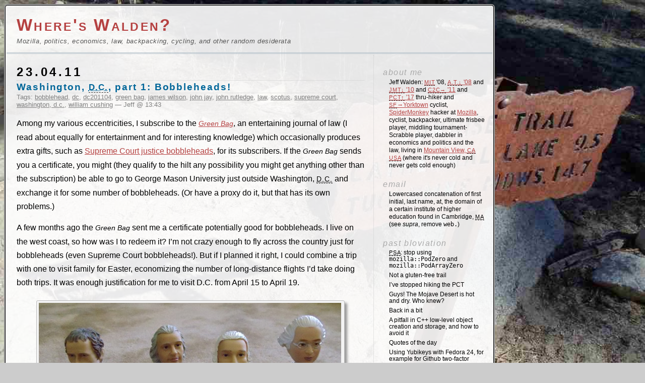

--- FILE ---
content_type: text/html; charset=UTF-8
request_url: http://whereswalden.com/tag/james-wilson/
body_size: 11732
content:
<!DOCTYPE html>
<html xmlns="http://www.w3.org/1999/xhtml" lang="en-US">
<head>
	<meta http-equiv="Content-Type" content="text/html; charset=UTF-8" />

	<title>Where&#039;s Walden? &raquo; james wilson</title>
	
  <link rel="stylesheet" href="http://whereswalden.com/wp-content/themes/custom/style.css" type="text/css" media="screen" />
  <link rel="alternate" type="application/atom+xml" title="Where&#039;s Walden? Feed" href="http://whereswalden.com/feed/atom/" />
	<link rel="pingback" href="http://whereswalden.com/xmlrpc.php" />

  <!-- IE should die die die -->
  <!--[if IE]><script type="text/javascript">
    document.createElement("article");
    document.createElement("aside");
    document.createElement("figure");
    document.createElement("footer");
    document.createElement("header");
    document.createElement("nav");
    document.createElement("section");
  </script><![endif]-->
  <script type="text/javascript">
    window.addEventListener("load", function(event)
    {
      var vids = document.getElementsByTagName("video");
      for (var i = 0, sz = vids.length; i < sz; i++)
      {
        var span = document.createElement("span");
        span.innerHTML =
          "Your browser doesn't natively support this video: try using <" +
          "a href='http://firefox.com/'>Firefox<" + "/a> to view it.";
        vids[i].appendChild(span);
      }
    }, false);
  </script>

  	<meta name='robots' content='max-image-preview:large' />
<!-- Jetpack Site Verification Tags -->
<meta name="google-site-verification" content="hWRmaAHmePPyt8h4wR5Z-OwuFsWU8MlF2nxKepg4YTI" />
<link rel='dns-prefetch' href='//s.w.org' />
<link rel='dns-prefetch' href='//v0.wordpress.com' />
<link rel="alternate" type="application/rss+xml" title="Where&#039;s Walden? &raquo; james wilson Tag Feed" href="http://whereswalden.com/tag/james-wilson/feed/" />
		<script type="text/javascript">
			window._wpemojiSettings = {"baseUrl":"https:\/\/s.w.org\/images\/core\/emoji\/13.0.1\/72x72\/","ext":".png","svgUrl":"https:\/\/s.w.org\/images\/core\/emoji\/13.0.1\/svg\/","svgExt":".svg","source":{"concatemoji":"http:\/\/whereswalden.com\/wp-includes\/js\/wp-emoji-release.min.js?ver=5.7.14"}};
			!function(e,a,t){var n,r,o,i=a.createElement("canvas"),p=i.getContext&&i.getContext("2d");function s(e,t){var a=String.fromCharCode;p.clearRect(0,0,i.width,i.height),p.fillText(a.apply(this,e),0,0);e=i.toDataURL();return p.clearRect(0,0,i.width,i.height),p.fillText(a.apply(this,t),0,0),e===i.toDataURL()}function c(e){var t=a.createElement("script");t.src=e,t.defer=t.type="text/javascript",a.getElementsByTagName("head")[0].appendChild(t)}for(o=Array("flag","emoji"),t.supports={everything:!0,everythingExceptFlag:!0},r=0;r<o.length;r++)t.supports[o[r]]=function(e){if(!p||!p.fillText)return!1;switch(p.textBaseline="top",p.font="600 32px Arial",e){case"flag":return s([127987,65039,8205,9895,65039],[127987,65039,8203,9895,65039])?!1:!s([55356,56826,55356,56819],[55356,56826,8203,55356,56819])&&!s([55356,57332,56128,56423,56128,56418,56128,56421,56128,56430,56128,56423,56128,56447],[55356,57332,8203,56128,56423,8203,56128,56418,8203,56128,56421,8203,56128,56430,8203,56128,56423,8203,56128,56447]);case"emoji":return!s([55357,56424,8205,55356,57212],[55357,56424,8203,55356,57212])}return!1}(o[r]),t.supports.everything=t.supports.everything&&t.supports[o[r]],"flag"!==o[r]&&(t.supports.everythingExceptFlag=t.supports.everythingExceptFlag&&t.supports[o[r]]);t.supports.everythingExceptFlag=t.supports.everythingExceptFlag&&!t.supports.flag,t.DOMReady=!1,t.readyCallback=function(){t.DOMReady=!0},t.supports.everything||(n=function(){t.readyCallback()},a.addEventListener?(a.addEventListener("DOMContentLoaded",n,!1),e.addEventListener("load",n,!1)):(e.attachEvent("onload",n),a.attachEvent("onreadystatechange",function(){"complete"===a.readyState&&t.readyCallback()})),(n=t.source||{}).concatemoji?c(n.concatemoji):n.wpemoji&&n.twemoji&&(c(n.twemoji),c(n.wpemoji)))}(window,document,window._wpemojiSettings);
		</script>
		<style type="text/css">
img.wp-smiley,
img.emoji {
	display: inline !important;
	border: none !important;
	box-shadow: none !important;
	height: 1em !important;
	width: 1em !important;
	margin: 0 .07em !important;
	vertical-align: -0.1em !important;
	background: none !important;
	padding: 0 !important;
}
</style>
	<link rel='stylesheet' id='wp-block-library-css'  href='http://whereswalden.com/wp-includes/css/dist/block-library/style.min.css?ver=5.7.14' type='text/css' media='all' />
<style id='wp-block-library-inline-css' type='text/css'>
.has-text-align-justify{text-align:justify;}
</style>
<link rel='stylesheet' id='mediaelement-css'  href='http://whereswalden.com/wp-includes/js/mediaelement/mediaelementplayer-legacy.min.css?ver=4.2.16' type='text/css' media='all' />
<link rel='stylesheet' id='wp-mediaelement-css'  href='http://whereswalden.com/wp-includes/js/mediaelement/wp-mediaelement.min.css?ver=5.7.14' type='text/css' media='all' />
<link rel='stylesheet' id='jetpack_css-css'  href='http://whereswalden.com/wp-content/plugins/jetpack/css/jetpack.css?ver=10.4.2' type='text/css' media='all' />
<script type='text/javascript' src='http://whereswalden.com/wp-includes/js/jquery/jquery.min.js?ver=3.5.1' id='jquery-core-js'></script>
<script type='text/javascript' src='http://whereswalden.com/wp-includes/js/jquery/jquery-migrate.min.js?ver=3.3.2' id='jquery-migrate-js'></script>
<link rel="https://api.w.org/" href="http://whereswalden.com/wp-json/" /><link rel="alternate" type="application/json" href="http://whereswalden.com/wp-json/wp/v2/tags/603" /><link rel="EditURI" type="application/rsd+xml" title="RSD" href="https://whereswalden.com/xmlrpc.php?rsd" />
<link rel="wlwmanifest" type="application/wlwmanifest+xml" href="http://whereswalden.com/wp-includes/wlwmanifest.xml" /> 
<meta name="generator" content="WordPress 5.7.14" />

<!-- Jetpack Open Graph Tags -->
<meta property="og:type" content="website" />
<meta property="og:title" content="james wilson &#8211; Where&#039;s Walden?" />
<meta property="og:url" content="http://whereswalden.com/tag/james-wilson/" />
<meta property="og:site_name" content="Where&#039;s Walden?" />
<meta property="og:image" content="https://s0.wp.com/i/blank.jpg" />
<meta property="og:image:alt" content="" />
<meta property="og:locale" content="en_US" />

<!-- End Jetpack Open Graph Tags -->
</head>

<!-- possible ids: body-cube, body-onawa, body-sunrise-trail -->
<body id="body-sunrise-trail">
  <hgroup id="header">
    <h1><a href="http://whereswalden.com">Where&#039;s Walden?</a></h1>
    <h2>Mozilla, politics, economics, law, backpacking, cycling, and other random desiderata</h2>
  </hgroup>

<!-- end header -->

<div id="page">
  <article id="content">
                  
        <h1 class="postdate">23.04.11</h1>
        <article class="storycontent">
          <h1 id="post-2940"><a href="http://whereswalden.com/2011/04/23/washington-d-c-part-1-bobbleheads/" rel="bookmark">Washington, <abbr title="District of Columbia">D.C.</abbr>, part 1: Bobbleheads!</a></h1>
          <div class="meta">Tags:   <a href="http://whereswalden.com/tag/bobblehead/" rel="tag">bobblehead</a>, <a href="http://whereswalden.com/tag/dc/" rel="tag">dc</a>, <a href="http://whereswalden.com/tag/dc201104/" rel="tag">dc201104</a>, <a href="http://whereswalden.com/tag/green-bag/" rel="tag">green bag</a>, <a href="http://whereswalden.com/tag/james-wilson/" rel="tag">james wilson</a>, <a href="http://whereswalden.com/tag/john-jay/" rel="tag">john jay</a>, <a href="http://whereswalden.com/tag/john-rutledge/" rel="tag">john rutledge</a>, <a href="http://whereswalden.com/tag/law/" rel="tag">law</a>, <a href="http://whereswalden.com/tag/scotus/" rel="tag">scotus</a>, <a href="http://whereswalden.com/tag/supreme-court/" rel="tag">supreme court</a>, <a href="http://whereswalden.com/tag/washington-d-c/" rel="tag">washington, d.c.</a>, <a href="http://whereswalden.com/tag/william-cushing/" rel="tag">william cushing</a> &#8212;
            Jeff @ 13:43            </div>
  
          <div class="entry-content">
            <p>Among my various eccentricities, I subscribe to the <a href="http://greenbag.org/"><cite>Green Bag</cite></a>, an entertaining journal of law (I read about equally for entertainment and for interesting knowledge) which occasionally produces extra gifts, such as <a href="http://greenbag.org/bobbleheads/bobbleheads.html">Supreme Court justice bobbleheads</a>, for its subscribers.  If the <cite>Green Bag</cite> sends you a certificate, you might (they qualify to the hilt any possibility you might get anything other than the subscription) be able to go to George Mason University just outside Washington, <abbr title="District of Columbia">D.C.</abbr> and exchange it for some number of bobbleheads.  (Or have a proxy do it, but that has its own problems.)</p>
<p>A few months ago the <cite>Green Bag</cite> sent me a certificate potentially good for bobbleheads.  I live on the west coast, so how was I to redeem it?  I&#8217;m not crazy enough to fly across the country just for bobbleheads (even Supreme Court bobbleheads!).  But if I planned it right, I could combine a trip with one to visit family for Easter, economizing the number of long-distance flights I&#8217;d take doing both trips.  It was enough justification for me to visit D.C. from April 15 to April 19.</p>
<div><figure id="attachment_2920"  class="aligncenter"  style="width: 610px"><a href="http://whereswalden.com/wp-content/uploads/2011/04/bobbleheads.jpg"><img data-attachment-id="2920" data-permalink="http://whereswalden.com/bobbleheads/" data-orig-file="http://whereswalden.com/wp-content/uploads/2011/04/bobbleheads.jpg" data-orig-size="3777,2169" data-comments-opened="1" data-image-meta="{&quot;aperture&quot;:&quot;3.5&quot;,&quot;credit&quot;:&quot;&quot;,&quot;camera&quot;:&quot;DSC-W370&quot;,&quot;caption&quot;:&quot;&quot;,&quot;created_timestamp&quot;:&quot;1303382183&quot;,&quot;copyright&quot;:&quot;Copyright 2009&quot;,&quot;focal_length&quot;:&quot;6&quot;,&quot;iso&quot;:&quot;1600&quot;,&quot;shutter_speed&quot;:&quot;0.066666666666667&quot;,&quot;title&quot;:&quot;&quot;}" data-image-title="John Jay, John Rutledge, William Cushing, James Wilson bobbleheads" data-image-description="" data-image-caption="&lt;p&gt;John Jay, John Rutledge, William Cushing, James Wilson&lt;/p&gt;
" data-medium-file="http://whereswalden.com/wp-content/uploads/2011/04/bobbleheads-400x229.jpg" data-large-file="http://whereswalden.com/wp-content/uploads/2011/04/bobbleheads-600x344.jpg" loading="lazy" src="http://whereswalden.com/wp-content/uploads/2011/04/bobbleheads-600x344.jpg" alt="John Jay, John Rutledge, William Cushing, James Wilson bobbleheads" width="600" height="344" class="size-large wp-image-2920" srcset="http://whereswalden.com/wp-content/uploads/2011/04/bobbleheads-600x344.jpg 600w, http://whereswalden.com/wp-content/uploads/2011/04/bobbleheads-400x229.jpg 400w" sizes="(max-width: 600px) 100vw, 600px" /></a>
<figcaption><div><a href='http://greenbag.org/bobbleheads/Chief%20Justice%20John%20Jay%20annotated%20bobblehead.jpg'>John Jay</a>, <a href='http://greenbag.org/bobbleheads/Justice%20John%20Rutledge%20annotated%20bobblehead.jpg'>John Rutledge</a>, <a href='http://greenbag.org/bobbleheads/Justice%20William%20Cushing%20annotated%20bobblehead.jpg'>William Cushing</a>, <a href='http://greenbag.org/bobbleheads/Justice%20James%20Wilson%20annotated%20bobblehead.jpg'>James Wilson</a>: the four senior members of the first Supreme Court</div></figcaption></figure></div>
<p>I&#8217;m not much of a tourist, so I didn&#8217;t visit museums or do much traditional exploration in D.C.  (I also planned to work most of Friday and Monday while visiting, a plan mostly-successfully executed from a couple Starbucks.)  I caught up with a couple friends (Mozillians may remember Joey Minta of calendar, Thunderbird, and <a href="https://bugzilla.mozilla.org/show_bug.cgi?id=420506">kill-rdf</a> fame, now working at a D.C. law firm) and attempted to catch a game of ultimate on the National Mall that got foreclosed by rain.  I also tried to sample area cuisine: <a href="http://fiveguys.com/">Five Guys</a> (<abbr title="nota bena, note well" lang="la">NB</abbr>: <a href="http://gofiveguys.com/Order/Order.aspx?VendorId=1939">they&#8217;re in Sunnyvale now</a>!), <a href="http://www.wearefoundingfarmers.com/">Founding Farmers</a>, <a href="http://potbelly.com/">Potbellys</a> (not especially local to D.C., but I&#8217;d never seen them before), and <a href="http://www.momijidc.com/">Momiji Restaurant</a> (the Asian pear martini was quite tasty).</p>
<p>But most specially, I went to a sitting of the Supreme Court and watched two oral arguments.  More on that over the next several days, starting with <a href="http://whereswalden.com/2011/04/24/washington-d-c-part-2-choosing-the-scotus-arguments-and-when-to-arrive/">which cases to attend and when to arrive</a>.</p>
          </div>
  
          <div class="feedback">
                        <a href="http://whereswalden.com/2011/04/23/washington-d-c-part-1-bobbleheads/#comments">Comments (6)</a>          </div>

                  </article>
            </article>

  <!-- begin sidebar -->
<aside id="sidebar">
  <nav>
    <section id="text-2" class="widget widget_text"><h1>About me</h1>			<div class="textwidget">Jeff Walden: <a href="http://web.mit.edu/"><abbr title="Massachusetts Institute of Technology">MIT</abbr></a> '08, <a href="http://whereswalden.com/tag/at2008/"><abbr title="Appalachian Trail southbound">A.T.↓</abbr> '08</a> and <a href="http://whereswalden.com/tag/jmt2010/"><abbr title="John Muir Trail southbound">JMT↓</abbr> '10</a> and <a href="http://en.wikipedia.org/wiki/Coast_to_Coast_Walk"><abbr title="Coast to Coast Walk eastbound">C2C→</abbr> '11</a> and <a href="http://whereswalden.com/tag/pct2017/"><abbr title="Pacific Crest Trail northbound">PCT↑</abbr> '17</a> thru-hiker and <a href="http://whereswalden.com/tag/sf-to-yorktown-2012-recap/"><abbr title="San Francisco">SF</abbr>→Yorktown</a> cyclist, <a href="http://www.mozilla.org/js/spidermonkey/">SpiderMonkey</a> hacker at <a href="http://mozilla.org/">Mozilla</a>, cyclist, backpacker, ultimate frisbee player, middling tournament-Scrabble player, dabbler in economics and politics and the law, living in <a href="http://maps.google.com/maps?f=q&amp;source=s_q&amp;hl=en&amp;geocode=&amp;q=Mountain+View,+CA&amp;sll=37.397946,-122.087429&amp;sspn=0.011472,0.026715&amp;ie=UTF8&amp;hq=&amp;hnear=Mountain+View,+Santa+Clara,+California&amp;z=13">Mountain View, <abbr title="California">CA</abbr> <abbr title="United States of America">USA</abbr></a> (where it's never cold and never gets cold enough)</div>
		</section><section id="text-3" class="widget widget_text"><h1>Email</h1>			<div class="textwidget">Lowercased concatenation of first initial, last name, at, the domain of a certain institute of higher education found in Cambridge, <abbr title="Massachusetts">MA</abbr> (see <span style="font-style: italic" lang="la">supra</span>, remove <code>web.</code>)</div>
		</section>
		<section id="recent-posts-2" class="widget widget_recent_entries">
		<h1>Past bloviation</h1>
		<ul>
											<li>
					<a href="http://whereswalden.com/2018/05/21/psa-stop-using-mozillapodzero-and-mozillapodarrayzero/"><abbr title="public service announcement">PSA</abbr>: stop using <code>mozilla::PodZero</code> and <code>mozilla::PodArrayZero</code></a>
									</li>
											<li>
					<a href="http://whereswalden.com/2017/06/09/not-a-gluten-free-trail/">Not a gluten-free trail</a>
									</li>
											<li>
					<a href="http://whereswalden.com/2017/05/21/ive-stopped-hiking-the-pct/">I&#8217;ve stopped hiking the PCT</a>
									</li>
											<li>
					<a href="http://whereswalden.com/2017/05/15/guys-the-mojave-desert-is-hot-and-dry-who-knew/">Guys! The Mojave Desert is hot and dry. Who knew?</a>
									</li>
											<li>
					<a href="http://whereswalden.com/2017/05/07/back-in-a-bit/">Back in a bit</a>
									</li>
											<li>
					<a href="http://whereswalden.com/2017/02/27/a-pitfall-in-c-low-level-object-creation-and-storage-and-how-to-avoid-it/">A pitfall in C++ low-level object creation and storage, and how to avoid it</a>
									</li>
											<li>
					<a href="http://whereswalden.com/2016/10/09/quotes-of-the-day/">Quotes of the day</a>
									</li>
											<li>
					<a href="http://whereswalden.com/2016/05/27/using-yubikeys-with-fedora-24-for-example-for-github-two-factor-authentication/">Using Yubikeys with Fedora 24, for example for Github two-factor authentication</a>
									</li>
					</ul>

		</section><section id="twitter_timeline-2" class="widget widget_twitter_timeline"><h1>Twittersphere goes whooooo!</h1><a class="twitter-timeline" data-height="400" data-theme="light" data-border-color="#e8e8e8" data-lang="EN" data-partner="jetpack" data-chrome="noheader nofooter noborders transparent" data-widget-id="328401974976454656" href="https://twitter.com/328401974976454656">My Tweets</a></section><section id="linkcat-10" class="widget widget_links"><h1>Links</h1>
	<ul class='xoxo blogroll'>
<li><a href="http://www.waldenponder.com/" title="Despite his apparently-greater age, I claim squatter&#8217;s rights to my name (which he can&#8217;t even spell correctly!) and direct this person to use a different one">An impudent impostor</a></li>
<li><a href="http://axecop.com/" title="Who knows what twisted thoughts lurk in the hearts of five-year-olds?">Axe Cop!</a></li>
<li><a href="http://online.wsj.com/article/best_of_the_web_today.html" title="Daily Wall Street Journal column by James Taranto with a wry take on the news">Best of the Web Today</a></li>
<li><a href="http://www.boundless.org/" title="The Boundless webzine">Boundless</a></li>
<li><a href="http://brandonsanderson.com/blog/" rel="met" title="Fantasy author, tasked with picking up Robert Jordan&#8217;s torch on the Wheel of Time series">Brandon Sanderson</a></li>
<li><a href="http://cboblog.cbo.gov/" title="Fiscal analyses of proposed and enacted United States legislation">Congressional Budget Office Director&#039;s Blog</a></li>
<li><a href="http://conhomeusa.typepad.com/" title="Conservative analysis of conservative and American politics, with something of a British tinge">ConservativeHome</a></li>
<li><a href="http://www.courtoons.net/" title="Res ipsa loquitur">Courtoons</a></li>
<li><a href="http://timharford.com/articles/deareconomist/" title="The best personal advice is clearly that given by economists">Dear Economist</a></li>
<li><a href="http://gregmankiw.blogspot.com/" title="An economist&#8217;s perspective on the world">Greg Mankiw</a></li>
<li><a href="http://ln.hixie.ch/" rel="met" title="Ian Hickson, editor of the HTML5 specification">Hixie&#039;s Natural Log</a></li>
<li><a href="http://greeneyeshade.townhall.com/" title="I wish this guy were my congressman">John Campbell</a></li>
<li><a href="http://indianapublicmedia.org/nightlights/" title="Hour-long programs of jazz music interspersed with commentary">Night Lights Classic Jazz</a></li>
<li><a href="http://hatrack.com/osc/reviews/everything/" rel="met" title="Home of a weekly review of anything and everything by Orson Scott Card, author of Ender&#8217;s Game">Orson Scott Card</a></li>
<li><a href="http://web.archive.org/web/20120504035120/http://pavetheappalachiantrail.org/" title="Making the Appalachian Trail better for our children">Pave the Appalachian Trail</a></li>
<li><a href="http://planet.gnome.org/" title="The GNOME community, in aggregate">Planet GNOME</a></li>
<li><a href="http://planet.mozilla.org/" title="The Mozilla community, in aggregate">Planet Mozilla</a></li>
<li><a href="http://popehat.com/" title="A five-year-old&#8217;s fart jokes and First Amendment commentary">Popehat</a></li>
<li><a href="http://bicycling.com/blogs/roadrights/" title="The intersection of cycling and the law">Road Rights</a></li>
<li><a href="http://www.scotusblog.com/" title="Commentary and analysis of Supreme Court affairs">SCOTUSblog</a></li>
<li><a href="http://shadow.foreignpolicy.com/" title="American and global foreign policy analysis">Shadow Government</a></li>
<li><a href="http://www.supremecourthaiku.com/blog1/" title="Very interesting blog discussing Supreme Court and law; worth reading">Supreme Court Haiku of the Day</a></li>
<li><a href="http://www.washingtonpost.com/news/volokh-conspiracy/" title="Legal analysis of topics in current decisions and politics">The Volokh Conspiracy</a></li>
<li><a href="http://xkcd.com/" title="A web comic of technical humor">XKCD</a></li>

	</ul>
</section>
<section id="search-3" class="widget widget_search"><h1>Search</h1><!-- add role="search" here when it gets migrated into HTML5 -->
<form method="get" id="searchform" action="http://whereswalden.com/">
  <div>
    <input type="text" name="s" id="s"
      value="" />
    <input type="submit" id="searchsubmit" value="Search" />
  </div>
</form>
</section><section id="archives-2" class="widget widget_archive"><h1>Archives</h1>
			<ul>
					<li><a href='http://whereswalden.com/2018/05/'>May 2018</a></li>
	<li><a href='http://whereswalden.com/2017/06/'>June 2017</a></li>
	<li><a href='http://whereswalden.com/2017/05/'>May 2017</a></li>
	<li><a href='http://whereswalden.com/2017/02/'>February 2017</a></li>
	<li><a href='http://whereswalden.com/2016/10/'>October 2016</a></li>
	<li><a href='http://whereswalden.com/2016/05/'>May 2016</a></li>
	<li><a href='http://whereswalden.com/2016/04/'>April 2016</a></li>
	<li><a href='http://whereswalden.com/2016/02/'>February 2016</a></li>
	<li><a href='http://whereswalden.com/2015/11/'>November 2015</a></li>
	<li><a href='http://whereswalden.com/2015/09/'>September 2015</a></li>
	<li><a href='http://whereswalden.com/2015/06/'>June 2015</a></li>
	<li><a href='http://whereswalden.com/2015/04/'>April 2015</a></li>
	<li><a href='http://whereswalden.com/2014/12/'>December 2014</a></li>
	<li><a href='http://whereswalden.com/2014/11/'>November 2014</a></li>
	<li><a href='http://whereswalden.com/2014/10/'>October 2014</a></li>
	<li><a href='http://whereswalden.com/2014/09/'>September 2014</a></li>
	<li><a href='http://whereswalden.com/2014/07/'>July 2014</a></li>
	<li><a href='http://whereswalden.com/2014/04/'>April 2014</a></li>
	<li><a href='http://whereswalden.com/2013/09/'>September 2013</a></li>
	<li><a href='http://whereswalden.com/2013/08/'>August 2013</a></li>
	<li><a href='http://whereswalden.com/2013/04/'>April 2013</a></li>
	<li><a href='http://whereswalden.com/2012/07/'>July 2012</a></li>
	<li><a href='http://whereswalden.com/2012/04/'>April 2012</a></li>
	<li><a href='http://whereswalden.com/2012/03/'>March 2012</a></li>
	<li><a href='http://whereswalden.com/2012/02/'>February 2012</a></li>
	<li><a href='http://whereswalden.com/2012/01/'>January 2012</a></li>
	<li><a href='http://whereswalden.com/2011/12/'>December 2011</a></li>
	<li><a href='http://whereswalden.com/2011/11/'>November 2011</a></li>
	<li><a href='http://whereswalden.com/2011/10/'>October 2011</a></li>
	<li><a href='http://whereswalden.com/2011/09/'>September 2011</a></li>
	<li><a href='http://whereswalden.com/2011/07/'>July 2011</a></li>
	<li><a href='http://whereswalden.com/2011/06/'>June 2011</a></li>
	<li><a href='http://whereswalden.com/2011/05/'>May 2011</a></li>
	<li><a href='http://whereswalden.com/2011/04/'>April 2011</a></li>
	<li><a href='http://whereswalden.com/2011/03/'>March 2011</a></li>
	<li><a href='http://whereswalden.com/2011/02/'>February 2011</a></li>
	<li><a href='http://whereswalden.com/2011/01/'>January 2011</a></li>
	<li><a href='http://whereswalden.com/2010/12/'>December 2010</a></li>
	<li><a href='http://whereswalden.com/2010/11/'>November 2010</a></li>
	<li><a href='http://whereswalden.com/2010/10/'>October 2010</a></li>
	<li><a href='http://whereswalden.com/2010/09/'>September 2010</a></li>
	<li><a href='http://whereswalden.com/2010/08/'>August 2010</a></li>
	<li><a href='http://whereswalden.com/2010/06/'>June 2010</a></li>
	<li><a href='http://whereswalden.com/2010/05/'>May 2010</a></li>
	<li><a href='http://whereswalden.com/2010/04/'>April 2010</a></li>
	<li><a href='http://whereswalden.com/2010/03/'>March 2010</a></li>
	<li><a href='http://whereswalden.com/2010/02/'>February 2010</a></li>
	<li><a href='http://whereswalden.com/2010/01/'>January 2010</a></li>
	<li><a href='http://whereswalden.com/2009/12/'>December 2009</a></li>
	<li><a href='http://whereswalden.com/2009/11/'>November 2009</a></li>
	<li><a href='http://whereswalden.com/2009/10/'>October 2009</a></li>
	<li><a href='http://whereswalden.com/2009/08/'>August 2009</a></li>
	<li><a href='http://whereswalden.com/2009/07/'>July 2009</a></li>
	<li><a href='http://whereswalden.com/2009/06/'>June 2009</a></li>
	<li><a href='http://whereswalden.com/2009/05/'>May 2009</a></li>
	<li><a href='http://whereswalden.com/2009/04/'>April 2009</a></li>
	<li><a href='http://whereswalden.com/2009/03/'>March 2009</a></li>
	<li><a href='http://whereswalden.com/2009/02/'>February 2009</a></li>
	<li><a href='http://whereswalden.com/2009/01/'>January 2009</a></li>
	<li><a href='http://whereswalden.com/2008/12/'>December 2008</a></li>
	<li><a href='http://whereswalden.com/2008/10/'>October 2008</a></li>
	<li><a href='http://whereswalden.com/2008/09/'>September 2008</a></li>
	<li><a href='http://whereswalden.com/2008/08/'>August 2008</a></li>
	<li><a href='http://whereswalden.com/2008/07/'>July 2008</a></li>
	<li><a href='http://whereswalden.com/2008/06/'>June 2008</a></li>
	<li><a href='http://whereswalden.com/2005/09/'>September 2005</a></li>
	<li><a href='http://whereswalden.com/2005/03/'>March 2005</a></li>
	<li><a href='http://whereswalden.com/2005/02/'>February 2005</a></li>
	<li><a href='http://whereswalden.com/2005/01/'>January 2005</a></li>
	<li><a href='http://whereswalden.com/2004/12/'>December 2004</a></li>
	<li><a href='http://whereswalden.com/2004/11/'>November 2004</a></li>
	<li><a href='http://whereswalden.com/2004/09/'>September 2004</a></li>
	<li><a href='http://whereswalden.com/2004/08/'>August 2004</a></li>
	<li><a href='http://whereswalden.com/2004/07/'>July 2004</a></li>
	<li><a href='http://whereswalden.com/2004/06/'>June 2004</a></li>
	<li><a href='http://whereswalden.com/2004/05/'>May 2004</a></li>
	<li><a href='http://whereswalden.com/2004/04/'>April 2004</a></li>
			</ul>

			</section>          <section id="meta" class="widget cleanlines_meta_widget">          <h1>Meta</h1>          <ul>
                        <li><a href="https://whereswalden.com/wp-login.php">Log in</a></li>
            <li><a href="http://whereswalden.com/feed/atom/"
                   title="Syndicate this site using Atom">Feed</a></li>
            <li><a href="http://whereswalden.com/comments/feed/atom/"
                   title="The latest comments to all posts">All Comments</a></li>
                      </ul>
          </section>  </nav>
</aside>
<!-- end sidebar -->

  <!-- :empty reduces space if next/prev don't appear, so don't break here! -->
  <div id="nextprev"></div>

  <!-- fit both columns in #page -->
  <div style="clear:both;"></div>
</div>

<!-- begin footer -->
<footer id="footer">
  <div>
    <div class="credit">
      <!--39 queries. 0.077 seconds. -->
      <cite>Powered by <a
  href='http://wordpress.org' title='Powered by WordPress, state-of-the-art semantic personal publishing platform.'><strong>WordPress</strong></a>.
      Theme distantly derived from
      <a href="http://www.hpnadig.net/blog/index.php/archives/2005/02/26/and-heres-a-new-theme/">Parishuddha</a>
      by <a href="http://hpnadig.net/">H P Nadig</a>.
<!--
      <a href="http://whereswalden.com/wp-content/themes/custom/backgrounds/mount-cube/original.jpg">Picture</a>
      taken atop <a href="http://www.dartmouth.edu/~doc/hiking/mountcube/">Mount Cube,
      <abbr title="New Hampshire">NH</abbr></a>.
-->
      <a href="http://whereswalden.com/wp-content/themes/custom/backgrounds/sunrise-trail/original.jpg">Picture</a>
      taken on the <abbr title="John Muir Trail">JMT</abbr> between Little
      Yosemite Valley and Long Meadow.
      </cite>
      		<div id="jp-carousel-loading-overlay">
			<div id="jp-carousel-loading-wrapper">
				<span id="jp-carousel-library-loading">&nbsp;</span>
			</div>
		</div>
		<div class="jp-carousel-overlay" style="display: none;">

		<div class="jp-carousel-container">
			<!-- The Carousel Swiper -->
			<div
				class="jp-carousel-wrap swiper-container jp-carousel-swiper-container jp-carousel-transitions"
				itemscope
				itemtype="https://schema.org/ImageGallery">
				<div class="jp-carousel swiper-wrapper"></div>
				<div class="jp-swiper-button-prev swiper-button-prev">
					<svg width="25" height="24" viewBox="0 0 25 24" fill="none" xmlns="http://www.w3.org/2000/svg">
						<mask id="maskPrev" mask-type="alpha" maskUnits="userSpaceOnUse" x="8" y="6" width="9" height="12">
							<path d="M16.2072 16.59L11.6496 12L16.2072 7.41L14.8041 6L8.8335 12L14.8041 18L16.2072 16.59Z" fill="white"/>
						</mask>
						<g mask="url(#maskPrev)">
							<rect x="0.579102" width="23.8823" height="24" fill="#FFFFFF"/>
						</g>
					</svg>
				</div>
				<div class="jp-swiper-button-next swiper-button-next">
					<svg width="25" height="24" viewBox="0 0 25 24" fill="none" xmlns="http://www.w3.org/2000/svg">
						<mask id="maskNext" mask-type="alpha" maskUnits="userSpaceOnUse" x="8" y="6" width="8" height="12">
							<path d="M8.59814 16.59L13.1557 12L8.59814 7.41L10.0012 6L15.9718 12L10.0012 18L8.59814 16.59Z" fill="white"/>
						</mask>
						<g mask="url(#maskNext)">
							<rect x="0.34375" width="23.8822" height="24" fill="#FFFFFF"/>
						</g>
					</svg>
				</div>
			</div>
			<!-- The main close buton -->
			<div class="jp-carousel-close-hint">
				<svg width="25" height="24" viewBox="0 0 25 24" fill="none" xmlns="http://www.w3.org/2000/svg">
					<mask id="maskClose" mask-type="alpha" maskUnits="userSpaceOnUse" x="5" y="5" width="15" height="14">
						<path d="M19.3166 6.41L17.9135 5L12.3509 10.59L6.78834 5L5.38525 6.41L10.9478 12L5.38525 17.59L6.78834 19L12.3509 13.41L17.9135 19L19.3166 17.59L13.754 12L19.3166 6.41Z" fill="white"/>
					</mask>
					<g mask="url(#maskClose)">
						<rect x="0.409668" width="23.8823" height="24" fill="#FFFFFF"/>
					</g>
				</svg>
			</div>
			<!-- Image info, comments and meta -->
			<div class="jp-carousel-info">
				<div class="jp-carousel-info-footer">
					<div class="jp-carousel-pagination-container">
						<div class="jp-swiper-pagination swiper-pagination"></div>
						<div class="jp-carousel-pagination"></div>
					</div>
					<div class="jp-carousel-photo-title-container">
						<h2 class="jp-carousel-photo-caption"></h2>
					</div>
					<div class="jp-carousel-photo-icons-container">
						<a href="#" class="jp-carousel-icon-btn jp-carousel-icon-info" aria-label="Toggle photo metadata visibility">
							<span class="jp-carousel-icon">
								<svg width="25" height="24" viewBox="0 0 25 24" fill="none" xmlns="http://www.w3.org/2000/svg">
									<mask id="maskInfo" mask-type="alpha" maskUnits="userSpaceOnUse" x="2" y="2" width="21" height="20">
										<path fill-rule="evenodd" clip-rule="evenodd" d="M12.7537 2C7.26076 2 2.80273 6.48 2.80273 12C2.80273 17.52 7.26076 22 12.7537 22C18.2466 22 22.7046 17.52 22.7046 12C22.7046 6.48 18.2466 2 12.7537 2ZM11.7586 7V9H13.7488V7H11.7586ZM11.7586 11V17H13.7488V11H11.7586ZM4.79292 12C4.79292 16.41 8.36531 20 12.7537 20C17.142 20 20.7144 16.41 20.7144 12C20.7144 7.59 17.142 4 12.7537 4C8.36531 4 4.79292 7.59 4.79292 12Z" fill="white"/>
									</mask>
									<g mask="url(#maskInfo)">
										<rect x="0.8125" width="23.8823" height="24" fill="#FFFFFF"/>
									</g>
								</svg>
							</span>
						</a>
												<a href="#" class="jp-carousel-icon-btn jp-carousel-icon-comments" aria-label="Toggle photo comments visibility">
							<span class="jp-carousel-icon">
								<svg width="25" height="24" viewBox="0 0 25 24" fill="none" xmlns="http://www.w3.org/2000/svg">
									<mask id="maskComments" mask-type="alpha" maskUnits="userSpaceOnUse" x="2" y="2" width="21" height="20">
										<path fill-rule="evenodd" clip-rule="evenodd" d="M4.3271 2H20.2486C21.3432 2 22.2388 2.9 22.2388 4V16C22.2388 17.1 21.3432 18 20.2486 18H6.31729L2.33691 22V4C2.33691 2.9 3.2325 2 4.3271 2ZM6.31729 16H20.2486V4H4.3271V18L6.31729 16Z" fill="white"/>
									</mask>
									<g mask="url(#maskComments)">
										<rect x="0.34668" width="23.8823" height="24" fill="#FFFFFF"/>
									</g>
								</svg>

								<span class="jp-carousel-has-comments-indicator" aria-label="This image has comments."></span>
							</span>
						</a>
											</div>
				</div>
				<div class="jp-carousel-info-extra">
					<div class="jp-carousel-info-content-wrapper">
						<div class="jp-carousel-photo-title-container">
							<h2 class="jp-carousel-photo-title"></h2>
						</div>
						<div class="jp-carousel-comments-wrapper">
															<div id="jp-carousel-comments-loading">
									<span>Loading Comments...</span>
								</div>
								<div class="jp-carousel-comments"></div>
								<div id="jp-carousel-comment-form-container">
									<span id="jp-carousel-comment-form-spinner">&nbsp;</span>
									<div id="jp-carousel-comment-post-results"></div>
																														<form id="jp-carousel-comment-form">
												<label for="jp-carousel-comment-form-comment-field" class="screen-reader-text">Write a Comment...</label>
												<textarea
													name="comment"
													class="jp-carousel-comment-form-field jp-carousel-comment-form-textarea"
													id="jp-carousel-comment-form-comment-field"
													placeholder="Write a Comment..."
												></textarea>
												<div id="jp-carousel-comment-form-submit-and-info-wrapper">
													<div id="jp-carousel-comment-form-commenting-as">
																													<fieldset>
																<label for="jp-carousel-comment-form-email-field">Email (Required)</label>
																<input type="text" name="email" class="jp-carousel-comment-form-field jp-carousel-comment-form-text-field" id="jp-carousel-comment-form-email-field" />
															</fieldset>
															<fieldset>
																<label for="jp-carousel-comment-form-author-field">Name (Required)</label>
																<input type="text" name="author" class="jp-carousel-comment-form-field jp-carousel-comment-form-text-field" id="jp-carousel-comment-form-author-field" />
															</fieldset>
															<fieldset>
																<label for="jp-carousel-comment-form-url-field">Website</label>
																<input type="text" name="url" class="jp-carousel-comment-form-field jp-carousel-comment-form-text-field" id="jp-carousel-comment-form-url-field" />
															</fieldset>
																											</div>
													<input
														type="submit"
														name="submit"
														class="jp-carousel-comment-form-button"
														id="jp-carousel-comment-form-button-submit"
														value="Post Comment" />
												</div>
											</form>
																											</div>
													</div>
						<div class="jp-carousel-image-meta">
							<div class="jp-carousel-title-and-caption">
								<div class="jp-carousel-photo-info">
									<h3 class="jp-carousel-caption" itemprop="caption description"></h3>
								</div>

								<div class="jp-carousel-photo-description"></div>
							</div>
							<ul class="jp-carousel-image-exif" style="display: none;"></ul>
							<a class="jp-carousel-image-download" target="_blank" style="display: none;">
								<svg width="25" height="24" viewBox="0 0 25 24" fill="none" xmlns="http://www.w3.org/2000/svg">
									<mask id="mask0" mask-type="alpha" maskUnits="userSpaceOnUse" x="3" y="3" width="19" height="18">
										<path fill-rule="evenodd" clip-rule="evenodd" d="M5.84615 5V19H19.7775V12H21.7677V19C21.7677 20.1 20.8721 21 19.7775 21H5.84615C4.74159 21 3.85596 20.1 3.85596 19V5C3.85596 3.9 4.74159 3 5.84615 3H12.8118V5H5.84615ZM14.802 5V3H21.7677V10H19.7775V6.41L9.99569 16.24L8.59261 14.83L18.3744 5H14.802Z" fill="white"/>
									</mask>
									<g mask="url(#mask0)">
										<rect x="0.870605" width="23.8823" height="24" fill="#FFFFFF"/>
									</g>
								</svg>
								<span class="jp-carousel-download-text"></span>
							</a>
							<div class="jp-carousel-image-map" style="display: none;"></div>
						</div>
					</div>
				</div>
			</div>
		</div>

		</div>
		<script type='text/javascript' src='http://whereswalden.com/wp-content/plugins/jetpack/_inc/build/twitter-timeline.min.js?ver=4.0.0' id='jetpack-twitter-timeline-js'></script>
<script type='text/javascript' src='http://whereswalden.com/wp-includes/js/wp-embed.min.js?ver=5.7.14' id='wp-embed-js'></script>
<script type='text/javascript' id='jetpack-carousel-js-extra'>
/* <![CDATA[ */
var jetpackSwiperLibraryPath = {"url":"http:\/\/whereswalden.com\/wp-content\/plugins\/jetpack\/_inc\/build\/carousel\/swiper-bundle.min.js"};
var jetpackCarouselStrings = {"widths":[370,700,1000,1200,1400,2000],"is_logged_in":"","lang":"en","ajaxurl":"http:\/\/whereswalden.com\/wp-admin\/admin-ajax.php","nonce":"d28c232017","display_exif":"1","display_comments":"1","display_geo":"1","single_image_gallery":"1","single_image_gallery_media_file":"","background_color":"black","comment":"Comment","post_comment":"Post Comment","write_comment":"Write a Comment...","loading_comments":"Loading Comments...","download_original":"View full size <span class=\"photo-size\">{0}<span class=\"photo-size-times\">\u00d7<\/span>{1}<\/span>","no_comment_text":"Please be sure to submit some text with your comment.","no_comment_email":"Please provide an email address to comment.","no_comment_author":"Please provide your name to comment.","comment_post_error":"Sorry, but there was an error posting your comment. Please try again later.","comment_approved":"Your comment was approved.","comment_unapproved":"Your comment is in moderation.","camera":"Camera","aperture":"Aperture","shutter_speed":"Shutter Speed","focal_length":"Focal Length","copyright":"Copyright","comment_registration":"0","require_name_email":"1","login_url":"https:\/\/whereswalden.com\/wp-login.php?redirect_to=http%3A%2F%2Fwhereswalden.com%2F2011%2F04%2F23%2Fwashington-d-c-part-1-bobbleheads%2F","blog_id":"1","meta_data":["camera","aperture","shutter_speed","focal_length","copyright"]};
/* ]]> */
</script>
<script type='text/javascript' src='http://whereswalden.com/wp-content/plugins/jetpack/_inc/build/carousel/jetpack-carousel.min.js?ver=10.4.2' id='jetpack-carousel-js'></script>
<script src='https://stats.wp.com/e-202604.js' defer></script>
<script>
	_stq = window._stq || [];
	_stq.push([ 'view', {v:'ext',j:'1:10.4.2',blog:'6382892',post:'0',tz:'-8',srv:'whereswalden.com'} ]);
	_stq.push([ 'clickTrackerInit', '6382892', '0' ]);
</script>
    </div>
  </div>
</footer>
</body>
</html>
